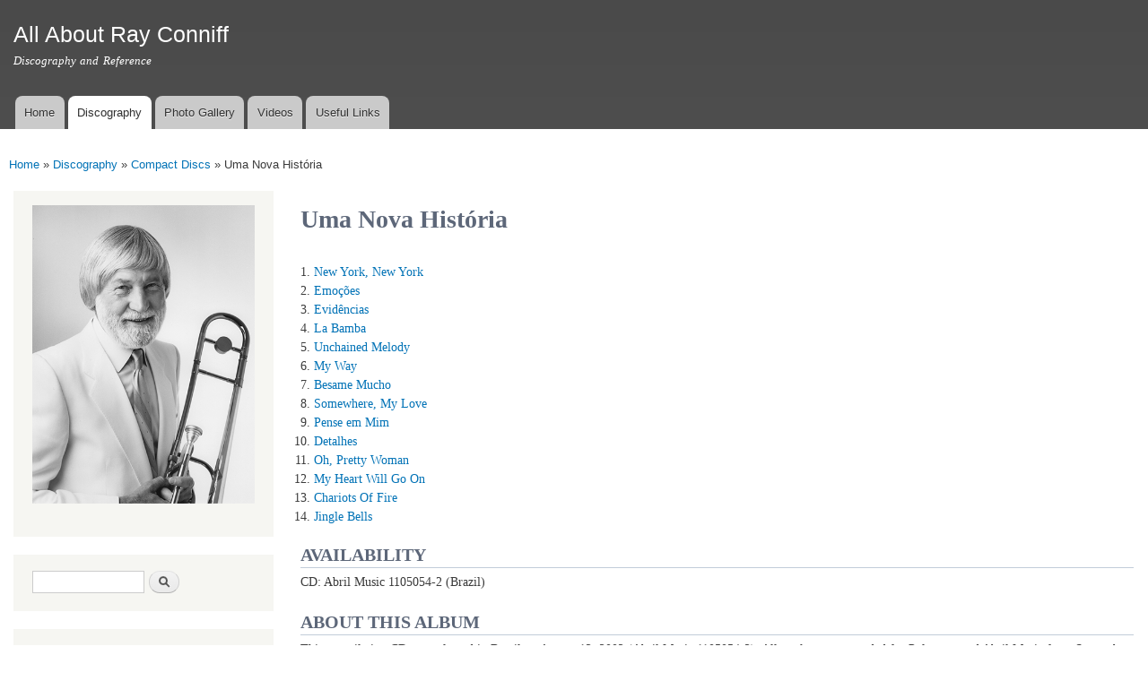

--- FILE ---
content_type: text/html; charset=utf-8
request_url: https://www.rayconniff.info/discography/compact-disc/Uma-Nova-Historia
body_size: 5787
content:
<!DOCTYPE html>
<html lang="en" dir="ltr"

  xmlns:content="http://purl.org/rss/1.0/modules/content/"
  xmlns:dc="http://purl.org/dc/terms/"
  xmlns:foaf="http://xmlns.com/foaf/0.1/"
  xmlns:og="http://ogp.me/ns#"
  xmlns:rdfs="http://www.w3.org/2000/01/rdf-schema#"
  xmlns:sioc="http://rdfs.org/sioc/ns#"
  xmlns:sioct="http://rdfs.org/sioc/types#"
  xmlns:skos="http://www.w3.org/2004/02/skos/core#"
  xmlns:xsd="http://www.w3.org/2001/XMLSchema#">

<head>
  <meta http-equiv="Content-Type" content="text/html; charset=utf-8" />
<meta name="description" content="New York, New York, Emoções, Evidências, La Bamba, Unchained Melody, My Way, Besame Mucho, Somewhere, My Love, Pense em Mim, Detalhes, Oh, Pretty Woman, My Heart Will Go On, Chariots Of Fire, Jingle Bells" />
<meta name="generator" content="Drupal 7 (https://www.drupal.org)" />
<link rel="canonical" href="https://www.rayconniff.info/discography/compact-disc/Uma-Nova-Historia" />
<link rel="shortlink" href="https://www.rayconniff.info/node/1433" />
    <meta http-equiv="X-UA-Compatible" content="IE=edge,chrome=1">
    <meta name="MobileOptimized" content="width" />
    <meta name="HandheldFriendly" content="true" />
    <meta name="viewport" content="width=device-width, initial-scale=1.0" />
    <meta http-equiv="cleartype" content="on" />
  <title>Ray Conniff album: Uma Nova História</title>
  <link type="text/css" rel="stylesheet" href="https://www.rayconniff.info/sites/rc/files/css/css_xE-rWrJf-fncB6ztZfd2huxqgxu4WO-qwma6Xer30m4.css" media="all" />
<link type="text/css" rel="stylesheet" href="https://www.rayconniff.info/sites/rc/files/css/css_2D15nL95bKatwE2bNlpnNiPVqRgVbAkj800XHF04awM.css" media="all" />
<link type="text/css" rel="stylesheet" href="https://www.rayconniff.info/sites/rc/files/css/css_Wt7IaYFNlLsokbWPX64WVOBAuHnfz7c07fzqnQ1_f94.css" media="all" />
<link type="text/css" rel="stylesheet" href="https://www.rayconniff.info/sites/rc/files/css/css_STinoFWyhdp6cp6bNe4hmybHg3bgMMbSsrNQ3o5bagg.css" media="all" />
<link type="text/css" rel="stylesheet" href="https://www.rayconniff.info/sites/rc/files/css/css_2THG1eGiBIizsWFeexsNe1iDifJ00QRS9uSd03rY9co.css" media="print" />
<link type="text/css" rel="stylesheet" href="https://www.rayconniff.info/sites/rc/files/css/css_h1GAMUg-temrW-0T4Cj6E35xz9R3sCDuCkIG8f0C4Ms.css" media="all" />
  <script type="text/javascript" src="https://www.rayconniff.info/sites/rc/files/js/js_s5koNMBdK4BqfHyHNPWCXIL2zD0jFcPyejDZsryApj0.js"></script>
<script type="text/javascript" src="https://www.rayconniff.info/sites/rc/files/js/js_CHyih5wYCJakJEd60obUewTPHjsfkt9FBCocSm7nnm4.js"></script>
<script type="text/javascript" src="https://www.rayconniff.info/sites/rc/files/js/js_gHk2gWJ_Qw_jU2qRiUmSl7d8oly1Cx7lQFrqcp3RXcI.js"></script>
<script type="text/javascript" src="https://www.rayconniff.info/sites/rc/files/js/js_cQgL46iVq1P_xiIiiAhVY7FZC85kp5a3u9bLX3BGrPw.js"></script>
<script type="text/javascript">
<!--//--><![CDATA[//><!--
var _paq = _paq || [];(function(){var u=(("https:" == document.location.protocol) ? "https://matomo.rayconniff.info/analytics/" : "https://matomo.rayconniff.info/analytics/");_paq.push(["setSiteId", "2"]);_paq.push(["setTrackerUrl", u+"matomo.php"]);_paq.push(["setDoNotTrack", 1]);_paq.push(["trackPageView"]);_paq.push(["setIgnoreClasses", ["no-tracking","colorbox"]]);_paq.push(["enableLinkTracking"]);var d=document,g=d.createElement("script"),s=d.getElementsByTagName("script")[0];g.type="text/javascript";g.defer=true;g.async=true;g.src=u+"matomo.js";s.parentNode.insertBefore(g,s);})();
//--><!]]>
</script>
<script type="text/javascript" src="https://www.rayconniff.info/sites/rc/files/js/js_chAVPHw2d1ZiWMoZGDCabcXbuONkTNL5G7eliV8vatQ.js"></script>
<script type="text/javascript" src="https://www.rayconniff.info/sites/rc/files/js/js_Ofj7l77ezpDbolpobDa4RheMhVKbTyVzE5npFE8teE4.js"></script>
<script type="text/javascript">
<!--//--><![CDATA[//><!--
jQuery.extend(Drupal.settings, {"basePath":"\/","pathPrefix":"","setHasJsCookie":0,"ajaxPageState":{"theme":"discography","theme_token":"Rhmc68QPss3rFuHFKstU06HAnsjuN-OtaPehL6C-ico","jquery_version":"1.10","js":{"sites\/all\/modules\/contrib\/jquery_update\/replace\/jquery\/1.10\/jquery.min.js":1,"misc\/jquery-extend-3.4.0.js":1,"misc\/jquery-html-prefilter-3.5.0-backport.js":1,"misc\/jquery.once.js":1,"misc\/drupal.js":1,"sites\/all\/modules\/contrib\/jquery_update\/replace\/ui\/external\/jquery.cookie.js":1,"sites\/all\/modules\/contrib\/jquery_update\/replace\/misc\/jquery.form.min.js":1,"misc\/form-single-submit.js":1,"misc\/ajax.js":1,"sites\/all\/modules\/contrib\/jquery_update\/js\/jquery_update.js":1,"sites\/all\/modules\/contrib\/entityreference\/js\/entityreference.js":1,"sites\/all\/libraries\/colorbox\/jquery.colorbox-min.js":1,"sites\/all\/modules\/contrib\/colorbox\/js\/colorbox.js":1,"sites\/all\/modules\/contrib\/colorbox\/styles\/default\/colorbox_style.js":1,"sites\/all\/modules\/contrib\/colorbox\/js\/colorbox_load.js":1,"sites\/all\/modules\/contrib\/views\/js\/base.js":1,"misc\/progress.js":1,"sites\/all\/modules\/contrib\/views\/js\/ajax_view.js":1,"sites\/all\/modules\/contrib\/matomo\/matomo.js":1,"0":1,"sites\/all\/modules\/contrib\/extlink\/js\/extlink.js":1,"sites\/all\/modules\/contrib\/antibot\/js\/antibot.js":1,"sites\/all\/modules\/contrib\/colorbox_node\/colorbox_node.js":1,"sites\/all\/themes\/contrib\/responsive_bartik\/js\/collapsible-menu.js":1},"css":{"modules\/system\/system.base.css":1,"modules\/system\/system.menus.css":1,"modules\/system\/system.messages.css":1,"modules\/system\/system.theme.css":1,"sites\/all\/modules\/contrib\/colorbox_node\/colorbox_node.css":1,"modules\/comment\/comment.css":1,"modules\/field\/theme\/field.css":1,"modules\/node\/node.css":1,"modules\/search\/search.css":1,"modules\/user\/user.css":1,"sites\/all\/modules\/contrib\/extlink\/css\/extlink.css":1,"sites\/all\/modules\/contrib\/views\/css\/views.css":1,"sites\/all\/modules\/contrib\/ckeditor\/css\/ckeditor.css":1,"sites\/all\/modules\/contrib\/colorbox\/styles\/default\/colorbox_style.css":1,"sites\/all\/modules\/contrib\/ctools\/css\/ctools.css":1,"sites\/all\/modules\/contrib\/panels\/css\/panels.css":1,"sites\/all\/modules\/contrib\/panels\/plugins\/layouts\/twocol_bricks\/twocol_bricks.css":1,"sites\/all\/themes\/contrib\/responsive_bartik\/css\/layout.css":1,"sites\/all\/themes\/contrib\/responsive_bartik\/css\/style.css":1,"sites\/rayconniff.info\/themes\/custom\/discography\/css\/colors.css":1,"sites\/rayconniff.info\/themes\/custom\/discography\/css\/discography.css":1,"sites\/all\/themes\/contrib\/responsive_bartik\/css\/print.css":1,"public:\/\/css_injector\/css_injector_2.css":1}},"colorbox":{"opacity":"0.85","current":"{current} of {total}","previous":"\u00ab Prev","next":"Next \u00bb","close":"Close","maxWidth":"98%","maxHeight":"98%","fixed":true,"mobiledetect":true,"mobiledevicewidth":"480px","file_public_path":"\/sites\/rc\/files","specificPagesDefaultValue":"admin*\nimagebrowser*\nimg_assist*\nimce*\nnode\/add\/*\nnode\/*\/edit\nprint\/*\nprintpdf\/*\nsystem\/ajax\nsystem\/ajax\/*"},"views":{"ajax_path":"\/views\/ajax","ajaxViews":{"views_dom_id:2ced613abb5115f84c8d659cce85a720":{"view_name":"recent_articles","view_display_id":"block","view_args":"","view_path":"node\/1433","view_base_path":"recent-articles","view_dom_id":"2ced613abb5115f84c8d659cce85a720","pager_element":0}}},"urlIsAjaxTrusted":{"\/views\/ajax":true,"\/discography\/compact-disc\/Uma-Nova-Historia":true},"matomo":{"trackMailto":1,"trackColorbox":1},"extlink":{"extTarget":"_blank","extClass":"ext","extLabel":"(link is external)","extImgClass":0,"extIconPlacement":"append","extSubdomains":1,"extExclude":"","extInclude":"","extCssExclude":"","extCssExplicit":"","extAlert":0,"extAlertText":"This link will take you to an external web site.","mailtoClass":"mailto","mailtoLabel":"(link sends e-mail)","extUseFontAwesome":false},"antibot":{"forms":{"search-block-form":{"action":"\/discography\/compact-disc\/Uma-Nova-Historia","key":"de1b38867585e2a650bea21aefd93302"}}},"colorbox_node":{"width":"600px","height":"600px"}});
//--><!]]>
</script>
  <!--[if (gte IE 6)&(lte IE 8)]>
    <script src="/sites/all/themes/contrib/responsive_bartik/js/selectivizr-min.js"></script>
  <![endif]-->
  <!--[if lt IE 9]>
    <script src="/sites/all/themes/contrib/responsive_bartik/js/html5-respond.js"></script>
  <![endif]-->
</head>
<body class="html not-front not-logged-in one-sidebar sidebar-first page-node page-node- page-node-1433 node-type-album" >
  <div id="skip-link">
    <a href="#main-content" class="element-invisible element-focusable">Skip to main content</a>
  </div>
    <div id="page-wrapper"><div id="page">

  <header id="header" role="banner" class="without-secondary-menu"><div class="section clearfix">
        
    
    
          <div id="name-and-slogan">

                              <div id="site-name">
              <strong>
                <a href="/" title="Home" rel="home"><span>All About Ray Conniff</span></a>
              </strong>
            </div>
                  
                  <div id="site-slogan">
            Discography and Reference          </div>
        
      </div> <!-- /#name-and-slogan -->
    
    
          <nav id="main-menu" role="navigation" class="navigation">
        <h2 class="element-invisible">Main menu</h2><ul id="main-menu-links" class="links clearfix"><li class="menu-219 first"><a href="/">Home</a></li>
<li class="menu-564 active-trail"><a href="/discography" class="active-trail">Discography</a></li>
<li class="menu-565"><a href="/photos">Photo Gallery</a></li>
<li class="menu-566"><a href="/videos">Videos</a></li>
<li class="menu-568 last"><a href="/links">Useful Links</a></li>
</ul>      </nav> <!-- /#main-menu -->
      </div></header> <!-- /.section, /#header -->

  
  
  <div id="main-wrapper" class="clearfix"><div id="main" role="main" class="clearfix">

    <h2 class="element-invisible">You are here</h2><div class="breadcrumb"><span class="inline odd first"><a href="/">Home</a></span> <span class="delimiter">»</span> <span class="inline even"><a href="/discography">Discography</a></span> <span class="delimiter">»</span> <span class="inline odd"><a href="/discography/compact-disc">Compact Discs</a></span> <span class="delimiter">»</span> <span class="inline even last">Uma Nova História</span></div>
    <div id="content" class="column"><div class="section">
            <a id="main-content"></a>
                    <h1 class="title" id="page-title">
          Uma Nova História        </h1>
                          <div class="tabs">
                  </div>
                          <div class="region region-content">
    <div id="block-system-main" class="block block-system">

    
  <div class="content">
    <div class="panel-display panel-2col-bricks clearfix" >
  <div class="panel-panel panel-col-top">
    <div class="inside"></div>
  </div>
  <div class="center-wrapper">
    <div class="panel-panel panel-col-first">
      <div class="inside"><div class="panel-pane pane-views pane-album-disc-tracks"  >
  
      
  
  <div class="pane-content">
    <div class="view view-album-disc-tracks view-id-album_disc_tracks view-display-id-default view-dom-id-1a6412f6e992d09e898931c11c12c892">
        
  
  
      <div class="view-content">
      <div class="item-list">    <ol>          <li class="">  
  <div>        <span><a rel="gallery" class="colorbox-node colorbox-node-gallery" href="/node/1152/modal" data-inner-width="670" data-inner-height="650">New York, New York</a></span>  </div></li>
          <li class="">  
  <div>        <span><a rel="gallery" class="colorbox-node colorbox-node-gallery" href="/node/1188/modal" data-inner-width="670" data-inner-height="650">Emoções</a></span>  </div></li>
          <li class="">  
  <div>        <span><a rel="gallery" class="colorbox-node colorbox-node-gallery" href="/node/1168/modal" data-inner-width="670" data-inner-height="650">Evidências</a></span>  </div></li>
          <li class="">  
  <div>        <span><a rel="gallery" class="colorbox-node colorbox-node-gallery" href="/node/1135/modal" data-inner-width="670" data-inner-height="650">La Bamba</a></span>  </div></li>
          <li class="">  
  <div>        <span><a rel="gallery" class="colorbox-node colorbox-node-gallery" href="/node/1145/modal" data-inner-width="670" data-inner-height="650">Unchained Melody</a></span>  </div></li>
          <li class="">  
  <div>        <span><a rel="gallery" class="colorbox-node colorbox-node-gallery" href="/node/1151/modal" data-inner-width="670" data-inner-height="650">My Way</a></span>  </div></li>
          <li class="">  
  <div>        <span><a rel="gallery" class="colorbox-node colorbox-node-gallery" href="/node/1130/modal" data-inner-width="670" data-inner-height="650">Besame Mucho</a></span>  </div></li>
          <li class="">  
  <div>        <span><a rel="gallery" class="colorbox-node colorbox-node-gallery" href="/node/1146/modal" data-inner-width="670" data-inner-height="650">Somewhere, My Love</a></span>  </div></li>
          <li class="">  
  <div>        <span><a rel="gallery" class="colorbox-node colorbox-node-gallery" href="/node/1169/modal" data-inner-width="670" data-inner-height="650">Pense em Mim</a></span>  </div></li>
          <li class="">  
  <div>        <span><a rel="gallery" class="colorbox-node colorbox-node-gallery" href="/node/1191/modal" data-inner-width="670" data-inner-height="650">Detalhes</a></span>  </div></li>
          <li class="">  
  <div>        <span><a rel="gallery" class="colorbox-node colorbox-node-gallery" href="/node/1138/modal" data-inner-width="670" data-inner-height="650">Oh, Pretty Woman</a></span>  </div></li>
          <li class="">  
  <div>        <span><a rel="gallery" class="colorbox-node colorbox-node-gallery" href="/node/1147/modal" data-inner-width="670" data-inner-height="650">My Heart Will Go On</a></span>  </div></li>
          <li class="">  
  <div>        <span><a rel="gallery" class="colorbox-node colorbox-node-gallery" href="/node/1142/modal" data-inner-width="670" data-inner-height="650">Chariots Of Fire</a></span>  </div></li>
          <li class="">  
  <div>        <span><a rel="gallery" class="colorbox-node colorbox-node-gallery" href="/node/1175/modal" data-inner-width="670" data-inner-height="650">Jingle Bells</a></span>  </div></li>
      </ol></div>    </div>
  
  
  
  
  
  
</div>  </div>

  
  </div>
</div>
    </div>

    <div class="panel-panel panel-col-last">
      <div class="inside"></div>
    </div>
  </div>
  <div class="panel-panel panel-col-middle">
    <div class="inside"><div class="panel-pane pane-entity-field pane-node-field-availability"  >
  
        <h2 class="pane-title">
      Availability    </h2>
    
  
  <div class="pane-content">
    <div class="field field-name-field-availability field-type-text-long field-label-hidden"><div class="field-items"><div class="field-item even"><p>CD: Abril Music 1105054-2 (Brazil)</p>
</div></div></div>  </div>

  
  </div>
<div class="panel-separator"></div><div class="panel-pane pane-entity-field pane-node-body"  >
  
        <h2 class="pane-title">
      About This Album    </h2>
    
  
  <div class="pane-content">
    <div class="field field-name-body field-type-text-with-summary field-label-hidden"><div class="field-items"><div class="field-item even" property="content:encoded"><p>This compilation CD was released in Brazil on August 12, 2002 (Abril Music 1105054-2). All tracks were recorded for Polygram and Abril Music from September 1996 through September 2000. It is an interactive CD-ROM featuring one file which can be executed on a PC and features Ray's biography, credits, and song lyrics.</p>
</div></div></div>  </div>

  
  </div>
<div class="panel-separator"></div><div class="panel-pane pane-views pane-original-album-links"  >
  
      
  
  <div class="pane-content">
    <div class="view view-original-album-links view-id-original_album_links view-display-id-default view-dom-id-42e9cf21b74f15f369c84a238ec6533d">
        
  
  
      <div class="view-content">
        <div class="views-row views-row-1 views-row-odd views-row-first views-row-last">
      </div>
    </div>
  
  
  
  
  
  
</div>  </div>

  
  </div>
</div>
  </div>
  <div class="center-wrapper">
    <div class="panel-panel panel-col-first">
      <div class="inside"></div>
    </div>

    <div class="panel-panel panel-col-last">
      <div class="inside"></div>
    </div>
  </div>
  <div class="panel-panel panel-col-bottom">
    <div class="inside"></div>
  </div>
</div>
  </div>
</div>
  </div>
      
    </div></div> <!-- /.section, /#content -->

          <div id="sidebar-first" class="column sidebar"><div class="section">
          <div class="region region-sidebar-first">
    <div id="block-block-1" class="block block-block">

    
  <div class="content">
    <p><img alt="Ray Conniff - 1980s publicity photo" id="coverphoto" src="/sites/rc/files/images/ray-trombone-80s.png" style="width: 250px;" /></p>
  </div>
</div>
<noscript>
  <style>form.antibot { display: none !important; }</style>
  <div class="antibot-no-js antibot-message antibot-message-warning messages warning">
    You must have JavaScript enabled to use this form.  </div>
</noscript>
<div id="block-search-form" class="block block-search">

    
  <div class="content">
    <form class="antibot" action="/antibot" method="post" id="search-block-form" accept-charset="UTF-8"><div><div class="container-inline">
      <h2 class="element-invisible">Search form</h2>
    <div class="form-item form-type-textfield form-item-search-block-form">
  <label class="element-invisible" for="edit-search-block-form--2">Search </label>
 <input title="Enter the terms you wish to search for." type="text" id="edit-search-block-form--2" name="search_block_form" value="" size="15" maxlength="128" class="form-text" />
</div>
<div class="form-actions form-wrapper" id="edit-actions"><input type="submit" id="edit-submit" name="op" value="Search" class="form-submit" /></div><input type="hidden" name="form_build_id" value="form-4lKFaZMi49TwltIzYaxUKJ3BOZqqkHhzwSz1N9rbRA4" />
<input type="hidden" name="form_id" value="search_block_form" />
<input type="hidden" name="antibot_key" value="" />
</div>
</div></form>  </div>
</div>
<div id="block-views-recent-articles-block" class="block block-views">

    <h2>Recent Articles</h2>
  
  <div class="content">
    <div class="view view-recent-articles view-id-recent_articles view-display-id-block view-dom-id-2ced613abb5115f84c8d659cce85a720">
        
  
  
      <div class="view-content">
        <div class="views-row views-row-1 views-row-odd views-row-first">
      
  <div>        <span><a href="/content/life-and-music-ray-conniff">Life and Music of Ray Conniff</a></span>  </div>  
  <div class="meta">    <span>Posted on</span>    <span>02/16/2023 - 14:23</span>  </div>  </div>
  <div class="views-row views-row-2 views-row-even">
      
  <div>        <span><a href="/content/harmony-way-we-were-released-quadraphonic-sacd">Harmony &amp; The Way We Were released on Quadraphonic SACD</a></span>  </div>  
  <div class="meta">    <span>Posted on</span>    <span>07/25/2019 - 10:15</span>  </div>  </div>
  <div class="views-row views-row-3 views-row-odd">
      
  <div>        <span><a href="/content/ray-conniff-exhibit-attleboro-massachusetts">Ray Conniff exhibit in Attleboro, Massachusetts</a></span>  </div>  
  <div class="meta">    <span>Posted on</span>    <span>01/01/2019 - 11:54</span>  </div>  </div>
  <div class="views-row views-row-4 views-row-even">
      
  <div>        <span><a href="/content/happy-sound-ray-conniff-quadraphonic">The Happy Sound of Ray Conniff in quadraphonic</a></span>  </div>  
  <div class="meta">    <span>Posted on</span>    <span>12/12/2018 - 07:12</span>  </div>  </div>
  <div class="views-row views-row-5 views-row-odd">
      
  <div>        <span><a href="/content/happy-new-year">Happy New Year!</a></span>  </div>  
  <div class="meta">    <span>Posted on</span>    <span>01/09/2018 - 14:43</span>  </div>  </div>
  <div class="views-row views-row-6 views-row-even">
      
  <div>        <span><a href="/content/two-new-ray-conniff-multichannel-sacds">Two new Ray Conniff multichannel SACDs</a></span>  </div>  
  <div class="meta">    <span>Posted on</span>    <span>12/01/2017 - 06:53</span>  </div>  </div>
  <div class="views-row views-row-7 views-row-odd">
      
  <div>        <span><a href="/content/we-wish-you-merry-christmas-180g-lp-limited-edition">We Wish You A Merry Christmas (180g Lp limited edition)</a></span>  </div>  
  <div class="meta">    <span>Posted on</span>    <span>12/05/2016 - 11:12</span>  </div>  </div>
  <div class="views-row views-row-8 views-row-even views-row-last">
      
  <div>        <span><a href="/content/complete-columbia-christmas-recordings">The Complete Columbia Christmas Recordings</a></span>  </div>  
  <div class="meta">    <span>Posted on</span>    <span>11/01/2016 - 07:53</span>  </div>  </div>
    </div>
  
      <div class="item-list"><ul class="pager"><li class="pager-previous first">&nbsp;</li>
<li class="pager-current">1 of 2</li>
<li class="pager-next last"><a title="Go to next page" href="/discography/compact-disc/Uma-Nova-Historia?page=1">next ›</a></li>
</ul></div>  
  
  
  
  
</div>  </div>
</div>
  </div>
      </div></div> <!-- /.section, /#sidebar-first -->
        
    
  </div></div> <!-- /#main, /#main-wrapper -->

  
  <div id="footer-wrapper"><div class="section">

    
    
  </div></div> <!-- /.section, /#footer-wrapper -->

</div></div> <!-- /#page, /#page-wrapper -->
  </body>
</html>
